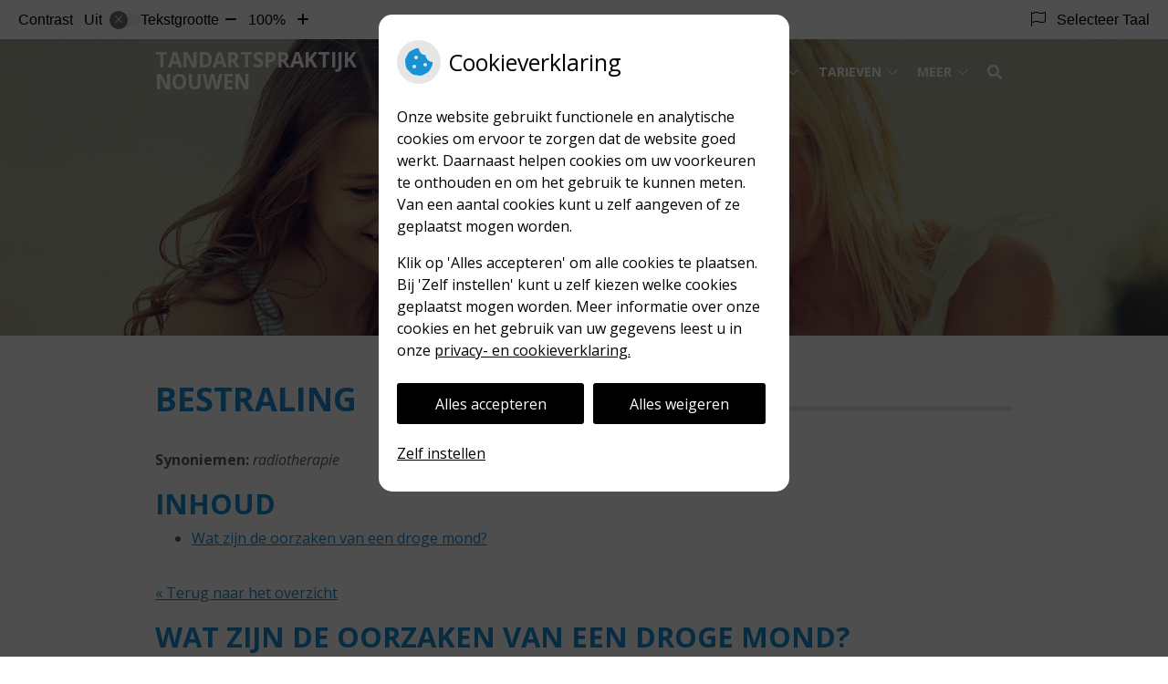

--- FILE ---
content_type: text/html; charset=UTF-8
request_url: https://www.tandartsnouwen.nl/mondgezondheid-encyclopedie/bestraling/
body_size: 12514
content:


<!DOCTYPE html>
<html lang="nl-NL">
<head>
	 

<!-- Matomo -->
<script  nonce='5492b54b78'>
  var _paq = window._paq = window._paq || [];
  /* tracker methods like "setCustomDimension" should be called before "trackPageView" */
  _paq.push(['trackPageView']);
  _paq.push(['enableLinkTracking']);
  (function() {
    var u="//statistieken.pharmeon.nl/";
    _paq.push(['setTrackerUrl', u+'matomo.php']);
    _paq.push(['setSiteId', 1231]);
    var d=document, g=d.createElement('script'), s=d.getElementsByTagName('script')[0];
    g.async=true; g.src=u+'matomo.js'; s.parentNode.insertBefore(g,s);
  })();
</script>
<!-- End Matomo Code -->
		 
 <!-- Start Default Consent Settings --> 
<script  nonce='5492b54b78'>
  window.dataLayer = window.dataLayer || [];
  function gtag(){dataLayer.push(arguments);}

  // Function to get a cookie's value by name
  function getCookie(name) {
      const value = `; ${document.cookie}`;
      const parts = value.split(`; ${name}=`);
      if (parts.length === 2) return parts.pop().split(';').shift();
      return null;
  }

  // Get the values of the cookies
  const cookieAnalytische = getCookie('cookies-analytische');
  const cookieMarketing = getCookie('cookies-marketing');

  console.log('cookieAnalytische:', cookieAnalytische);
  console.log('cookieMarketing:', cookieMarketing);	
	
  // Set the consent mode based on cookie values
  if (cookieAnalytische === 'Y' && cookieMarketing === 'Y') {
      // If both analytics and marketing cookies are allowed
      gtag('consent', 'default', {
          'ad_storage': 'granted',
          'analytics_storage': 'granted',
          'ad_user_data': 'granted',
          'ad_personalization': 'granted',
          'personalization_storage': 'granted',
          'functionality_storage': 'granted',
          'security_storage': 'granted',
      });
  } else if (cookieAnalytische === 'N' || cookieAnalytische === null || cookieMarketing === 'N') {
      // If analytics cookies are not allowed or marketing cookies are not allowed
      if (localStorage.getItem('consentMode') === null) {
          gtag('consent', 'default', {
              'ad_storage': cookieMarketing === 'N' ? 'denied' : 'granted',
              'analytics_storage': cookieAnalytische === 'N' ? 'denied' : 'granted',
              'ad_user_data': cookieMarketing === 'N' ? 'denied' : 'granted',
              'ad_personalization': cookieMarketing === 'N' ? 'denied' : 'granted',
              'personalization_storage': 'denied',
              'functionality_storage': 'granted', // Only necessary storage is granted
              'security_storage': 'granted',
          });
      } else {
          gtag('consent', 'default', JSON.parse(localStorage.getItem('consentMode')));
      }
  }

  // Push user ID to dataLayer if it exists
  if (localStorage.getItem('userId') != null) {
      window.dataLayer.push({'user_id': localStorage.getItem('userId')});
  }
</script>


	
<meta charset="UTF-8">
<meta name="viewport" content="width=device-width, initial-scale=1">

<!-- Google Analytics -->
		<title>Bestraling &#8211; Tandartspraktijk Nouwen &#8211; Amstelveen</title>
<meta name='robots' content='max-image-preview:large' />
	<style>img:is([sizes="auto" i], [sizes^="auto," i]) { contain-intrinsic-size: 3000px 1500px }</style>
	<link rel='dns-prefetch' href='//www.tandartsnouwen.nl' />
<link rel='dns-prefetch' href='//cdn.jsdelivr.net' />
<link rel='dns-prefetch' href='//translate.google.com' />
<link rel='stylesheet' id='dashicons-css' href='https://www.tandartsnouwen.nl/wp-includes/css/dashicons.min.css?ver=6.7.2' type='text/css' media='all' />
<link rel='stylesheet' id='wp-jquery-ui-dialog-css' href='https://www.tandartsnouwen.nl/wp-includes/css/jquery-ui-dialog.min.css?ver=6.7.2' type='text/css' media='all' />
<link rel='stylesheet' id='dental-folders-style-css' href='https://www.tandartsnouwen.nl/wp-content/plugins/ph-dental-folders-mu/styles/infoFolders.css?ver=6.7.2' type='text/css' media='all' />
<link rel='stylesheet' id='parent-style-css' href='https://www.tandartsnouwen.nl/wp-content/themes/PharmeonV2-parent/style.css?ver=6.7.2' type='text/css' media='all' />
<link rel='stylesheet' id='wp-block-library-css' href='https://www.tandartsnouwen.nl/wp-includes/css/dist/block-library/style.min.css?ver=6.7.2' type='text/css' media='all' />
<style id='classic-theme-styles-inline-css' type='text/css'>
/*! This file is auto-generated */
.wp-block-button__link{color:#fff;background-color:#32373c;border-radius:9999px;box-shadow:none;text-decoration:none;padding:calc(.667em + 2px) calc(1.333em + 2px);font-size:1.125em}.wp-block-file__button{background:#32373c;color:#fff;text-decoration:none}
</style>
<style id='global-styles-inline-css' type='text/css'>
:root{--wp--preset--aspect-ratio--square: 1;--wp--preset--aspect-ratio--4-3: 4/3;--wp--preset--aspect-ratio--3-4: 3/4;--wp--preset--aspect-ratio--3-2: 3/2;--wp--preset--aspect-ratio--2-3: 2/3;--wp--preset--aspect-ratio--16-9: 16/9;--wp--preset--aspect-ratio--9-16: 9/16;--wp--preset--color--black: #000000;--wp--preset--color--cyan-bluish-gray: #abb8c3;--wp--preset--color--white: #ffffff;--wp--preset--color--pale-pink: #f78da7;--wp--preset--color--vivid-red: #cf2e2e;--wp--preset--color--luminous-vivid-orange: #ff6900;--wp--preset--color--luminous-vivid-amber: #fcb900;--wp--preset--color--light-green-cyan: #7bdcb5;--wp--preset--color--vivid-green-cyan: #00d084;--wp--preset--color--pale-cyan-blue: #8ed1fc;--wp--preset--color--vivid-cyan-blue: #0693e3;--wp--preset--color--vivid-purple: #9b51e0;--wp--preset--gradient--vivid-cyan-blue-to-vivid-purple: linear-gradient(135deg,rgba(6,147,227,1) 0%,rgb(155,81,224) 100%);--wp--preset--gradient--light-green-cyan-to-vivid-green-cyan: linear-gradient(135deg,rgb(122,220,180) 0%,rgb(0,208,130) 100%);--wp--preset--gradient--luminous-vivid-amber-to-luminous-vivid-orange: linear-gradient(135deg,rgba(252,185,0,1) 0%,rgba(255,105,0,1) 100%);--wp--preset--gradient--luminous-vivid-orange-to-vivid-red: linear-gradient(135deg,rgba(255,105,0,1) 0%,rgb(207,46,46) 100%);--wp--preset--gradient--very-light-gray-to-cyan-bluish-gray: linear-gradient(135deg,rgb(238,238,238) 0%,rgb(169,184,195) 100%);--wp--preset--gradient--cool-to-warm-spectrum: linear-gradient(135deg,rgb(74,234,220) 0%,rgb(151,120,209) 20%,rgb(207,42,186) 40%,rgb(238,44,130) 60%,rgb(251,105,98) 80%,rgb(254,248,76) 100%);--wp--preset--gradient--blush-light-purple: linear-gradient(135deg,rgb(255,206,236) 0%,rgb(152,150,240) 100%);--wp--preset--gradient--blush-bordeaux: linear-gradient(135deg,rgb(254,205,165) 0%,rgb(254,45,45) 50%,rgb(107,0,62) 100%);--wp--preset--gradient--luminous-dusk: linear-gradient(135deg,rgb(255,203,112) 0%,rgb(199,81,192) 50%,rgb(65,88,208) 100%);--wp--preset--gradient--pale-ocean: linear-gradient(135deg,rgb(255,245,203) 0%,rgb(182,227,212) 50%,rgb(51,167,181) 100%);--wp--preset--gradient--electric-grass: linear-gradient(135deg,rgb(202,248,128) 0%,rgb(113,206,126) 100%);--wp--preset--gradient--midnight: linear-gradient(135deg,rgb(2,3,129) 0%,rgb(40,116,252) 100%);--wp--preset--font-size--small: 13px;--wp--preset--font-size--medium: 20px;--wp--preset--font-size--large: 36px;--wp--preset--font-size--x-large: 42px;--wp--preset--spacing--20: 0.44rem;--wp--preset--spacing--30: 0.67rem;--wp--preset--spacing--40: 1rem;--wp--preset--spacing--50: 1.5rem;--wp--preset--spacing--60: 2.25rem;--wp--preset--spacing--70: 3.38rem;--wp--preset--spacing--80: 5.06rem;--wp--preset--shadow--natural: 6px 6px 9px rgba(0, 0, 0, 0.2);--wp--preset--shadow--deep: 12px 12px 50px rgba(0, 0, 0, 0.4);--wp--preset--shadow--sharp: 6px 6px 0px rgba(0, 0, 0, 0.2);--wp--preset--shadow--outlined: 6px 6px 0px -3px rgba(255, 255, 255, 1), 6px 6px rgba(0, 0, 0, 1);--wp--preset--shadow--crisp: 6px 6px 0px rgba(0, 0, 0, 1);}:where(.is-layout-flex){gap: 0.5em;}:where(.is-layout-grid){gap: 0.5em;}body .is-layout-flex{display: flex;}.is-layout-flex{flex-wrap: wrap;align-items: center;}.is-layout-flex > :is(*, div){margin: 0;}body .is-layout-grid{display: grid;}.is-layout-grid > :is(*, div){margin: 0;}:where(.wp-block-columns.is-layout-flex){gap: 2em;}:where(.wp-block-columns.is-layout-grid){gap: 2em;}:where(.wp-block-post-template.is-layout-flex){gap: 1.25em;}:where(.wp-block-post-template.is-layout-grid){gap: 1.25em;}.has-black-color{color: var(--wp--preset--color--black) !important;}.has-cyan-bluish-gray-color{color: var(--wp--preset--color--cyan-bluish-gray) !important;}.has-white-color{color: var(--wp--preset--color--white) !important;}.has-pale-pink-color{color: var(--wp--preset--color--pale-pink) !important;}.has-vivid-red-color{color: var(--wp--preset--color--vivid-red) !important;}.has-luminous-vivid-orange-color{color: var(--wp--preset--color--luminous-vivid-orange) !important;}.has-luminous-vivid-amber-color{color: var(--wp--preset--color--luminous-vivid-amber) !important;}.has-light-green-cyan-color{color: var(--wp--preset--color--light-green-cyan) !important;}.has-vivid-green-cyan-color{color: var(--wp--preset--color--vivid-green-cyan) !important;}.has-pale-cyan-blue-color{color: var(--wp--preset--color--pale-cyan-blue) !important;}.has-vivid-cyan-blue-color{color: var(--wp--preset--color--vivid-cyan-blue) !important;}.has-vivid-purple-color{color: var(--wp--preset--color--vivid-purple) !important;}.has-black-background-color{background-color: var(--wp--preset--color--black) !important;}.has-cyan-bluish-gray-background-color{background-color: var(--wp--preset--color--cyan-bluish-gray) !important;}.has-white-background-color{background-color: var(--wp--preset--color--white) !important;}.has-pale-pink-background-color{background-color: var(--wp--preset--color--pale-pink) !important;}.has-vivid-red-background-color{background-color: var(--wp--preset--color--vivid-red) !important;}.has-luminous-vivid-orange-background-color{background-color: var(--wp--preset--color--luminous-vivid-orange) !important;}.has-luminous-vivid-amber-background-color{background-color: var(--wp--preset--color--luminous-vivid-amber) !important;}.has-light-green-cyan-background-color{background-color: var(--wp--preset--color--light-green-cyan) !important;}.has-vivid-green-cyan-background-color{background-color: var(--wp--preset--color--vivid-green-cyan) !important;}.has-pale-cyan-blue-background-color{background-color: var(--wp--preset--color--pale-cyan-blue) !important;}.has-vivid-cyan-blue-background-color{background-color: var(--wp--preset--color--vivid-cyan-blue) !important;}.has-vivid-purple-background-color{background-color: var(--wp--preset--color--vivid-purple) !important;}.has-black-border-color{border-color: var(--wp--preset--color--black) !important;}.has-cyan-bluish-gray-border-color{border-color: var(--wp--preset--color--cyan-bluish-gray) !important;}.has-white-border-color{border-color: var(--wp--preset--color--white) !important;}.has-pale-pink-border-color{border-color: var(--wp--preset--color--pale-pink) !important;}.has-vivid-red-border-color{border-color: var(--wp--preset--color--vivid-red) !important;}.has-luminous-vivid-orange-border-color{border-color: var(--wp--preset--color--luminous-vivid-orange) !important;}.has-luminous-vivid-amber-border-color{border-color: var(--wp--preset--color--luminous-vivid-amber) !important;}.has-light-green-cyan-border-color{border-color: var(--wp--preset--color--light-green-cyan) !important;}.has-vivid-green-cyan-border-color{border-color: var(--wp--preset--color--vivid-green-cyan) !important;}.has-pale-cyan-blue-border-color{border-color: var(--wp--preset--color--pale-cyan-blue) !important;}.has-vivid-cyan-blue-border-color{border-color: var(--wp--preset--color--vivid-cyan-blue) !important;}.has-vivid-purple-border-color{border-color: var(--wp--preset--color--vivid-purple) !important;}.has-vivid-cyan-blue-to-vivid-purple-gradient-background{background: var(--wp--preset--gradient--vivid-cyan-blue-to-vivid-purple) !important;}.has-light-green-cyan-to-vivid-green-cyan-gradient-background{background: var(--wp--preset--gradient--light-green-cyan-to-vivid-green-cyan) !important;}.has-luminous-vivid-amber-to-luminous-vivid-orange-gradient-background{background: var(--wp--preset--gradient--luminous-vivid-amber-to-luminous-vivid-orange) !important;}.has-luminous-vivid-orange-to-vivid-red-gradient-background{background: var(--wp--preset--gradient--luminous-vivid-orange-to-vivid-red) !important;}.has-very-light-gray-to-cyan-bluish-gray-gradient-background{background: var(--wp--preset--gradient--very-light-gray-to-cyan-bluish-gray) !important;}.has-cool-to-warm-spectrum-gradient-background{background: var(--wp--preset--gradient--cool-to-warm-spectrum) !important;}.has-blush-light-purple-gradient-background{background: var(--wp--preset--gradient--blush-light-purple) !important;}.has-blush-bordeaux-gradient-background{background: var(--wp--preset--gradient--blush-bordeaux) !important;}.has-luminous-dusk-gradient-background{background: var(--wp--preset--gradient--luminous-dusk) !important;}.has-pale-ocean-gradient-background{background: var(--wp--preset--gradient--pale-ocean) !important;}.has-electric-grass-gradient-background{background: var(--wp--preset--gradient--electric-grass) !important;}.has-midnight-gradient-background{background: var(--wp--preset--gradient--midnight) !important;}.has-small-font-size{font-size: var(--wp--preset--font-size--small) !important;}.has-medium-font-size{font-size: var(--wp--preset--font-size--medium) !important;}.has-large-font-size{font-size: var(--wp--preset--font-size--large) !important;}.has-x-large-font-size{font-size: var(--wp--preset--font-size--x-large) !important;}
:where(.wp-block-post-template.is-layout-flex){gap: 1.25em;}:where(.wp-block-post-template.is-layout-grid){gap: 1.25em;}
:where(.wp-block-columns.is-layout-flex){gap: 2em;}:where(.wp-block-columns.is-layout-grid){gap: 2em;}
:root :where(.wp-block-pullquote){font-size: 1.5em;line-height: 1.6;}
</style>
<link rel='stylesheet' id='style-uzo-banner-app-css' href='https://www.tandartsnouwen.nl/wp-content/plugins/ph-activeservices-mu/controller/../assets/css/uzo-banner-app.css?ver=6.7.2' type='text/css' media='all' />
<link rel='stylesheet' id='style-uzo-banners-css' href='https://www.tandartsnouwen.nl/wp-content/plugins/ph-activeservices-mu/controller/../assets/css/uzo-banners.css?ver=6.7.2' type='text/css' media='all' />
<link rel='stylesheet' id='style-mma-banners-css' href='https://www.tandartsnouwen.nl/wp-content/plugins/ph-activeservices-mu/controller/../assets/css/mma-banners.css?ver=6.7.2' type='text/css' media='all' />
<link rel='stylesheet' id='style-uzo-bar-css' href='https://www.tandartsnouwen.nl/wp-content/plugins/ph-activeservices-mu/controller/../assets/css/uzo-bar.css?ver=6.7.2' type='text/css' media='all' />
<link rel='stylesheet' id='style-uzo-page-css' href='https://www.tandartsnouwen.nl/wp-content/plugins/ph-activeservices-mu/controller/../assets/css/uzo-page.css?ver=6.7.2' type='text/css' media='all' />
<link rel='stylesheet' id='ph_cookie_style-css' href='https://www.tandartsnouwen.nl/wp-content/plugins/ph-cookie-helper-mu/assets/css/cookie-style.css?ver=6.7.2' type='text/css' media='all' />
<link rel='stylesheet' id='style-frontend-css' href='https://www.tandartsnouwen.nl/wp-content/plugins/ph-dental-technique-mu/controller/../frontendstijl.css?ver=6.7.2' type='text/css' media='all' />
<link rel='stylesheet' id='ph_slider_styles-css' href='https://www.tandartsnouwen.nl/wp-content/plugins/ph-slider-mu/css/swiper.min.css?ver=6.7.2' type='text/css' media='all' />
<link rel='stylesheet' id='ph_slider_custom_styles-css' href='https://www.tandartsnouwen.nl/wp-content/plugins/ph-slider-mu/css/swiper-edits.min.css?ver=6.7.2' type='text/css' media='all' />
<link rel='stylesheet' id='my_css-css' href='https://www.tandartsnouwen.nl/wp-content/plugins/ph-googletranslate-mu/css/style.css?ver=250722-112600' type='text/css' media='all' />
<link rel='stylesheet' id='child-theme-style-css' href='https://www.tandartsnouwen.nl/wp-content/themes/knmt2017/style.css?ver=6.7.2' type='text/css' media='all' />
<script type="text/javascript" src="https://www.tandartsnouwen.nl/wp-includes/js/jquery/jquery.min.js?ver=3.7.1" id="jquery-core-js"></script>
<script type="text/javascript" src="https://www.tandartsnouwen.nl/wp-includes/js/jquery/jquery-migrate.min.js?ver=3.4.1" id="jquery-migrate-js"></script>
<script type="text/javascript" src="https://www.tandartsnouwen.nl/wp-content/themes/PharmeonV2-parent/components/modernizr/ofi.min.js?ver=20170721" id="pharmeon_master_ofi-script-js"></script>
<script type="text/javascript" src="https://www.tandartsnouwen.nl/wp-content/themes/PharmeonV2-parent/components/bootstrap/js/bootstrap.min.js?ver=1" id="bootstrap-js-js"></script>
<script type="text/javascript" src="https://www.tandartsnouwen.nl/wp-content/themes/PharmeonV2-parent/components/bootstrap/js/card.min.js?ver=1" id="card-js-js"></script>
<script type="text/javascript" src="https://www.tandartsnouwen.nl/wp-content/themes/PharmeonV2-parent/components/medewerker-slider/js/slick.min.js?ver=1" id="slick.js-js"></script>
<script type="text/javascript" src="https://www.tandartsnouwen.nl/wp-content/themes/PharmeonV2-parent/components/zoomer/js/jquery.zoomer.min.js?ver=20190715" id="pharmeon_master_zoomer-js"></script>
<script type="text/javascript" src="https://www.tandartsnouwen.nl/wp-content/themes/PharmeonV2-parent/components/fancybox/js/fancybox.js?ver=20170721" id="pharmeon_master_fancybox-js"></script>
<script type="text/javascript" src="https://cdn.jsdelivr.net/npm/css-vars-ponyfill@2?ver=1" id="pharmeon_master_theme-var-js"></script>
<script type="text/javascript" src="https://www.tandartsnouwen.nl/wp-content/plugins/ph-cookie-helper-mu/scripts/jquery-cookie.min.js?ver=6.7.2" id="ph_jquery_cookie_script-js"></script>
<script type="text/javascript" src="https://www.tandartsnouwen.nl/wp-content/plugins/ph-cookie-helper-mu/scripts/cookie-enabler.min.js?ver=6.7.2" id="ph_cookie_enabler_script-js"></script>
<script type="text/javascript" src="https://www.tandartsnouwen.nl/wp-content/plugins/ph-slider-mu/js/swiper.min.js?ver=6.7.2" id="ph_slider_script-js"></script>
<script type="text/javascript" src="https://www.tandartsnouwen.nl/wp-content/plugins/ph-testimonials-mu//assets/js/testimonials.js?ver=6.7.2" id="testimonials-widgets-js-js"></script>
<style>/* ==========================================================================
   LESS Variables 
   ========================================================================== */
/*** COLOR SETTINGS - ORIGINAL ***/
.fa-family {
  font-family: "Font Awesome 6 Pro";
}
:root {
  --main-color: #1792d5;
  --main-color-tint1: #2392e7;
  --main-color-tint2: #366ee9;
  --main-color-shade1: #1471b9;
  --main-color-shade2: #124da7;
  --main-color-analog1: #5918e3;
  --main-color-analog2: #5b70ed;
  --main-color-analog3: #3aeac7;
  --main-color-analog4: #18e363;
  --main-color-triad1: #d51785;
  --main-color-triad2: #e3097d;
  --main-color-triad3: #82d517;
  --main-color-triad4: #79e804;
  --main-color-comp1: #2f7aa4;
  --main-color-comp2: #1fa0e7;
  --main-color-comp3: #b3781f;
  --main-color-comp4: #e19625;
  --focus-color: #08234b;
}
.team__flip-cards .team__member {
  background-color: #1792d5;
}
.team__boxes .teamText__thumbnail img {
  border-color: #1792d5;
}
.team__round .teamText__function .function__text {
  color: #1792d5;
}
.team__round .team__member:hover .teamText__thumbnail:before {
  background: rgba(23, 146, 213, 0.25);
}
.theme-bg {
  background-color: #1792d5;
}
.theme-bgh:hover,
.theme-bgh:focus {
  background-color: #1792d5;
}
.theme-color {
  color: #1792d5;
}
.theme-border {
  border-color: #1792d5;
}
.accordion .card-header:before {
  background-color: #1792d5;
}
.gform_wrapper input[type='submit'],
.gform_wrapper input[type='button'] {
  background-color: #1792d5;
  border-color: #1585c3;
}
.gform_wrapper input[type='submit']:active,
.gform_wrapper input[type='button']:active {
  background-color: #1585c3;
  border-color: #147fb9;
}
</style>	 </head>
<body class="oral-encyclopedie-template-default page page-id--42 page-parent">	
	
	

    <aside aria-label="Toegankelijkheid">
        <a class="skip-link" href="#main">Naar inhoud</a>
                    <div id="accessibility-top-bar" class="top-bar">
    <div class="top-bar__inner">
        <div class="top-bar__buttons">
            <button class="top-bar__toggle-settings" aria-controls="accessibility-top-bar-components"><i class="fa-light fa-gear" aria-hidden="true"></i> <span>Instellingen</span> <i class="fa-regular fa-chevron-down" aria-hidden="true"></i></button>
                    </div>
        <div id="accessibility-top-bar-components" role="dialog" aria-modal="true" aria-labelledby="accessibility-top-bar-label" class="top-bar__components">
            <button class="top-bar__close-settings"><i class="fa-regular fa-xmark" aria-hidden="true"></i><span class="visually-hidden">Sluiten</span></button>
            <h2 id="accessibility-top-bar-label" class="top-bar__component top-bar__component--settings"><i class="fa-light fa-gear" aria-hidden="true"></i> Instellingen</h2>
            <ul>
                <li class="top-bar__component top-bar__component--contrast">
                    <div class="top-bar__component-row">
                        <span id="contrast-label" class="top-bar__component-title">Contrast</span>
                        <span class="top-bar__component-input"><span class="contrastSwitcher"></span></span>
                    </div>
                </li>
                <li class="top-bar__component top-bar__component--fontsize">
                    <div class="top-bar__component-row">
                        <span class="top-bar__component-title">Tekstgrootte</span>
                        <span class="top-bar__component-input"><span class="zoomerContainer"></span></span>
                    </div>
                    <p class="top-bar__component-description">Bekijk hoe de lettergrootte van de tekst eruit komt te zien.</p>
                </li>
                <li class="top-bar__component top-bar__component--spacer">
                </li>
                                    <li class="top-bar__component top-bar__component--language">
                        <div class="top-bar__component-row">
                            <span class="top-bar__component-title"><i class="fa-light fa-flag" aria-hidden="true"></i> Selecteer Taal</span>
                            <span class="top-bar__component-input">            <style>
                .headerBanner__components {
                    width: 100% !important;
                }

                body {
                    top: 0px !important;
                }
            </style>

            <div id="google_language_translator" class="default-language-nl"></div>
		</span>
                        </div>
                    </li>
                                            </ul>
        </div>
    </div>
</div>
            </aside>

<div class="outerWrapper">
    <div class="fixed-header-marker" aria-hidden="true"></div>
	<header id="header" class="site-header clearfix" role="banner">

		<div class="header__bottom">
			<div class="navigation__top contrast-ignore" id="stickyNav">
				<div class="innerWrapper">
					<div class="bottom__logo">
													<div class="site-title">
								<a href="https://www.tandartsnouwen.nl/" rel="home">Tandartspraktijk Nouwen</a>
							</div>
										</div>
					<div class="bottom__nav">
						<div class="main-navigation">
							<button class="menu-toggle jsMenuToggle" aria-expanded="false">MENU</button>
							<div class="nav">
								<div class="nav__searchbox" id="searchbox">
									<button class="search-icon">
										<i class="fas fa-search"></i>
									</button>
									<!-- search -->
<form class="site-search-form" method="get" action="https://www.tandartsnouwen.nl" role="search">
	<input class="site-search-input" id="siteSearch" type="search" name="s" aria-label="Wat zoekt u?">
	<button class="site-search-submit" type="submit"><i class="fa-icon fal fa-search fa-icon"></i><span>Zoeken</span></button>
</form>								</div>
								<div class="nav__primarymenu headerMenu">
									<nav id="site-navigation" class="headerMain__navigation" aria-labelledby="primaryMenuHeading">
	<h2 id="primaryMenuHeading" class="visually-hidden">Hoofdmenu</h2>
	<button class="menu-toggle jsMenuToggle" aria-expanded="false">MENU</button>
	<ul id="primary-menu" class="menu"><li id="menu-item-35" class="menu-item menu-item-type-post_type menu-item-object-page menu-item-home menu-item-35"><a href="https://www.tandartsnouwen.nl/">Home</a></li>
<li id="menu-item-418" class="menu-item menu-item-type-post_type menu-item-object-page menu-item-has-children menu-item-418"><a href="https://www.tandartsnouwen.nl/over-ons/">De praktijk</a>
<ul class="sub-menu">
	<li id="menu-item-625" class="menu-item menu-item-type-post_type menu-item-object-page menu-item-625"><a href="https://www.tandartsnouwen.nl/over-ons/">Over Ons</a></li>
	<li id="menu-item-416" class="menu-item menu-item-type-post_type menu-item-object-page menu-item-416"><a href="https://www.tandartsnouwen.nl/team/">Team</a></li>
	<li id="menu-item-40" class="menu-item menu-item-type-post_type menu-item-object-page menu-item-40"><a href="https://www.tandartsnouwen.nl/klachten/">Klachten</a></li>
</ul>
</li>
<li id="menu-item-52" class="menu-item menu-item-type-post_type menu-item-object-page menu-item-has-children menu-item-52"><a href="https://www.tandartsnouwen.nl/inschrijven/">Inschrijven</a>
<ul class="sub-menu">
	<li id="menu-item-626" class="menu-item menu-item-type-post_type menu-item-object-page menu-item-626"><a href="https://www.tandartsnouwen.nl/inschrijven/">Inschrijfformulier</a></li>
	<li id="menu-item-368" class="menu-item menu-item-type-post_type menu-item-object-page menu-item-368"><a href="https://www.tandartsnouwen.nl/anamnese-formulier/">Anamnese formulier</a></li>
</ul>
</li>
<li id="menu-item-637" class="menu-item menu-item-type-post_type menu-item-object-page menu-item-has-children menu-item-637"><a href="https://www.tandartsnouwen.nl/tarieven/">Tarieven</a>
<ul class="sub-menu">
	<li id="menu-item-41" class="menu-item menu-item-type-post_type menu-item-object-page menu-item-41"><a href="https://www.tandartsnouwen.nl/tarieven/">Tarieven</a></li>
	<li id="menu-item-111" class="menu-item menu-item-type-post_type menu-item-object-page menu-item-111"><a href="https://www.tandartsnouwen.nl/betalen/">Betalen</a></li>
</ul>
</li>
<li id="menu-item-118" class="menu-item menu-item-type-post_type menu-item-object-page menu-item-has-children menu-item-118"><a href="https://www.tandartsnouwen.nl/contact-en-route/">Contact</a>
<ul class="sub-menu">
	<li id="menu-item-628" class="menu-item menu-item-type-post_type menu-item-object-page menu-item-628"><a href="https://www.tandartsnouwen.nl/contact-en-route/">Contact en Route</a></li>
	<li id="menu-item-108" class="menu-item menu-item-type-post_type menu-item-object-page menu-item-108"><a href="https://www.tandartsnouwen.nl/spoedgevallendienst/">Spoed</a></li>
	<li id="menu-item-627" class="menu-item menu-item-type-post_type menu-item-object-page menu-item-627"><a href="https://www.tandartsnouwen.nl/contact/">Contactformulier</a></li>
</ul>
</li>
<li id="menu-item-42" class="menu-item menu-item-type-post_type menu-item-object-page menu-item-has-children menu-item-42"><a href="https://www.tandartsnouwen.nl/informatiefolders/">Informatie</a>
<ul class="sub-menu">
	<li id="menu-item-43" class="menu-item menu-item-type-post_type menu-item-object-page menu-item-43"><a href="https://www.tandartsnouwen.nl/informatiefolders/">Informatiefolders</a></li>
	<li id="menu-item-47" class="menu-item menu-item-type-post_type menu-item-object-page menu-item-47"><a href="https://www.tandartsnouwen.nl/nieuws/">Nieuws</a></li>
	<li id="menu-item-330" class="menu-item menu-item-type-post_type menu-item-object-page menu-item-330"><a href="https://www.tandartsnouwen.nl/veelgestelde-vragen/">Veelgestelde vragen</a></li>
	<li id="menu-item-48" class="menu-item menu-item-type-post_type menu-item-object-page menu-item-48"><a href="https://www.tandartsnouwen.nl/links/">Links</a></li>
	<li id="menu-item-49" class="menu-item menu-item-type-post_type menu-item-object-page menu-item-49"><a href="https://www.tandartsnouwen.nl/mondgezondheidencyclopedie/">Mondgezondheid</a></li>
	<li id="menu-item-332" class="menu-item menu-item-type-post_type menu-item-object-page menu-item-332"><a href="https://www.tandartsnouwen.nl/een-gezonde-mond-is-kinderspel/">Een gezonde mond is kinderspel!</a></li>
</ul>
</li>
<li id="menu-item-663" class="menu-item menu-item-type-post_type menu-item-object-page menu-item-663"><a href="https://www.tandartsnouwen.nl/diabetes-en-uw-gebit/">Diabetes en uw gebit</a></li>
</ul></nav>								</div>
								<div class="nav__social">
																																			</div>
							</div>
						</div><!-- #site-navigation -->
					</div>
				</div>
			</div>
			<div class="slider__top contrast-ignore">
				<div class="innerWrapper contrast-ignore">
												<div class="image-container contrast-ignore">
								<img src="https://www.tandartsnouwen.nl/wp-content/themes/knmt2017/images/tandartsen/KNMT/03.jpg" alt="Header afbeelding" />
							</div>
												<div class="slogan-container">
											</div>
				</div>
			</div>
		</div>
	</header>

	<div class="contentMain">
			<div class="breadCrumbsContainer">
			<div class="innerWrapper">
							</div>
		</div>
		
		<div class="mainContent">
			<div class="innerWrapper">
				<main id="main">
											
<article id="post--42" class="post--42 oral-encyclopedie type-oral-encyclopedie status-static hentry">
	<h1 class="entry-title content-title"><span>Bestraling</span></h1> 
		<div><strong>Synoniemen:</strong>
					<em>radiotherapie</em>
		</div>
<div>
	<h2>Inhoud</h2>
	
	<ul><li><a href='#Wat_zijn_de_oorzaken_van_een_droge_mond?'>Wat zijn de oorzaken van een droge mond?</a></li><ul>	
</div><p>
	<br />
	<a href="https://www.tandartsnouwen.nl/mondgezondheidencyclopedie/"> &laquo; Terug naar het overzicht</a>
</p>
<!--post_title=Bestraling--><div id="Wat_zijn_de_oorzaken_van_een_droge_mond?" class="folder-parent"><h2>Wat zijn de oorzaken van een droge mond?</h2><p><p>Een tekort aan speeksel is de oorzaak van een droge mond. De speekselklieren geven bijvoorbeeld onvoldoende speeksel af. Ook kan het speeksel door verdamping uitdrogen bij ademhaling door de mond. Onvoldoende afgifte van speeksel kan ontstaan door:</p>
<p><strong>1. Het gebruik van medicijnen<br />
</strong>Honderden medicijnen hebben als bijwerking dat de speekselklieren worden geremd in de afgifte van speeksel. Dit zijn vooral medicijnen die gebruikt worden bij de behandeling tegen hoge bloeddruk (antihypertensiva), of hartritmestoornissen, of medicijnen zoals antidepressiva, slaap- en plasmiddelen. De medicijnen tasten de speekselklieren zelf meestal niet aan, maar remmen alleen de speekselafgifte.</p>
<p><strong>2. Ziekten<br />
</strong>Een droge mond kan optreden bij uitdroging door koorts of diarree. Ook iemand die lijdt aan een nog niet goed ingestelde suikerziekte kan klagen over dorst en monddroogheid. In deze gevallen is de klacht tijdelijk. Zodra de ziekte is genezen of de suikerziekte is geregeld, verdwijnt de droge mond. Blijvende monddroogheid komt voor bij mensen die lijden aan bijvoorbeeld aids of het syndroom van Sj&ouml;gren (chronische ontsteking van de traan- en speekselklieren). Bij hen kunnen de klachten over monddroogheid wisselen, maar geheel verdwijnen doen ze nooit. Bij het syndroom van Sj&ouml;gren neemt de monddroogheid met de jaren zelfs toe.</p>
<p><strong>3. Bestraling</strong><br />
Wanneer een kwaadaardig gezwel in het hoofd of de hals radioactief wordt bestraald, kunnen de speekselklieren door de straling onherstelbaar worden beschadigd. Dit resulteert veelal in blijvende, ernstige monddroogheid.</p></p>
</div><!--#end.of.mge#--><p>
	<br />
	<a href="https://www.tandartsnouwen.nl/mondgezondheidencyclopedie/"> &laquo; Terug naar het overzicht</a>
</p>
<div class="modal fade" id="imagemodal-n1" tabindex="-1" role="dialog" aria-labelledby="myModalLabel" aria-hidden="true">
  <div class="modal-dialog">
    <div class="modal-content">              
      <div class="modal-body">
      	<button type="button" class="close" data-dismiss="modal"><span aria-hidden="true">&times;</span><span class="sr-only">Sluiten</span></button>
        <img decoding="async" src="" class="imagepreview" style="width: 100%;" >
      </div>
    </div>
  </div>
</div></article><!-- #post-## -->
									</main>
			</div>
		</div>

					<section>
				<div class="innerWrapper">
					<div class="section__widgetthree">
						<div class="widgetContainer">
							<h2 class="widget-title">Tandartspraktijk Nouwen in Amstelveen</h2>
							<div class="textwidget">
								<p>
									Wilt u meer weten over ons en onze praktijk?								</p>
							</div>
						</div>
													<p class="call2action-wrapper">
								<a href="https://www.tandartsnouwen.nl/contact-en-route/" class="mainCall2Action">Neem contact met ons op</a>
							</p>
											</div>
				</div>
			</section>
			</div>

	<footer id="footer" class="footer clearfix" role="contentinfo">
					<div class="footer__top">
				<div class="innerWrapper">
					<div id="openinghours_widget-3" class="widget openinghours_widget-3 widget_openinghours_widget"><div class="widgetContainer"><h2 class="widget-title">Openingstijden</h2><div class='table-responsive'><table class='table table-openingsHours'><tbody><tr><th>
						Maandag:
					</th>
					<td>
						08:30 - 17.00
					</td></tr><tr><th>
						Dinsdag:
					</th>
					<td>
						08:30 - 17.00
					</td></tr><tr><th>
						Woensdag:
					</th>
					<td>
						08:30 - 17.00
					</td></tr><tr><th>
						Donderdag:
					</th>
					<td>
						08:30 - 17.00
					</td></tr><tr><th>
						Vrijdag:
					</th>
					<td>
						08:30 - 12.00
					</td></tr></tbody></table></div></div></div>	    <div id="recent-posts-2" class="widget recent-posts-2 widget_recent_entries"><div class="widgetContainer">	    <h2 class="widget-title">Nieuws</h2>	    <ul>
	    	        <li>
	            <a href="https://www.tandartsnouwen.nl/ook-in-december-snoep-verstandig/">Ook in december, snoep verstandig!</a>
	        	        </li>
	    	        <li>
	            <a href="https://www.tandartsnouwen.nl/zeg-hoe-goed-ben-jij-eigenlijk-verzekerd-als-het-om-je-gebit-gaat/">Zeg, hoe goed ben jij eigenlijk verzekerd als het om je gebit gaat?</a>
	        	        </li>
	    	        <li>
	            <a href="https://www.tandartsnouwen.nl/stop-met-roken-en-vapen-doe-mee-aan-stoptober/">Stop met roken en vapen. Doe mee aan Stoptober!</a>
	        	        </li>
	    	        <li>
	            <a href="https://www.tandartsnouwen.nl/zorg-na-de-vakantie-weer-goed-voor-je-gebit/">Zorg na de vakantie weer goed voor je gebit</a>
	        	        </li>
	    	        <li>
	            <a href="https://www.tandartsnouwen.nl/tanden-wisselen-een-heel-avontuur/">Tanden wisselen, een heel avontuur</a>
	        	        </li>
	    	    </ul>
	    </div></div>	    <div id="black-studio-tinymce-2" class="widget black-studio-tinymce-2 widget_black_studio_tinymce"><div class="widgetContainer"><h2 class="widget-title">Hoe gezond is je mond?</h2><div class="textwidget"><p><h2 class="widget-title">Hoe gezond is je mond?</h2> 
<a href="https://www.allesoverhetgebit.nl/" target="_blank"><img class="img-resp" src="https://wp.uwtandartsonline.nl/wp-content/uploads/2017/04/allesoverhetgebit.gif" alt="hoe-gezond-is-je-mond" width="300" height="250" /></a></p>
</div></div></div>				</div>
			</div>
				<div class="footerBottom">
    <div class="innerWrapper">
        <div class="pharmLinks">
	<a id="poweredby" href="https://uwzorgonline.nl" target="_blank" rel="noopener">Uw Zorg Online</a> | <a id="login" href="https://www.tandartsnouwen.nl/wp-admin/">Beheer</a>
</div>        <div class="socialFooter">
            <a href="https://www.knmt.nl/">
            <svg class="socialFooter__knmt" id="Layer_1" data-name="Layer 1" xmlns="http://www.w3.org/2000/svg" viewBox="0 0 226.72 48" aria-labelledby="knmtLogoTitle knmtLogoDesc" role="img">
                <title id="knmtLogoTitle">Aangesloten bij de KNMT</title>
                <desc id="knmtLogoDesc">Koninklijke Nederlandse Maatschappij tot Bevordering der Tandheelkunde</desc>
                <path class="cls-1" d="M.57,22.8H13.89l9.41-9.41V.08Zm0,2.56L23.3,48.08V34.76l-9.41-9.4Zm25.28,9.4V48.08L48.57,25.36H35.26Zm0-34.68V13.39l9.41,9.41H48.57ZM84.48,45l-13-17.8-4.84,5V45h-9.2V3.17h9.2V21.45l17-18.28H94.75l-17,17.74L95.53,45Zm44.44,0L108.67,18.4V45H99.59V3.17h8.48l19.59,25.75V3.17h9.08V45ZM178,45V17.69L166.25,35.55H166L154.36,17.87V45h-9.07V3.17h9.91l11,17.68,11-17.68h9.92V45ZM192.65,3.17v8.48h12.73V45h9.2V11.65H227.3V3.17Z" transform="translate(-0.57 -0.08)"/>
            </svg>
        </a>
        <span class="socialFooter__social">
							</span>
</div>        <div class="footerLinks">
    <a id="privacy" href="https://www.tandartsnouwen.nl/privacy/">Privacy</a> | <a href="https://www.tandartsnouwen.nl/voorwaarden/">Voorwaarden</a>
</div>    </div><!-- .innerWrapper -->
</div><!-- .footerBottom -->		<a href="#0" class="to-top">Top</a>
	</footer><!-- #footer -->

</div> <!-- /outerWrapper -->

	<!-- Cookie Modal Html-->
<section id="cookie-consent-modal" aria-modal="true" role="dialog" aria-labelledby="cookie-heading" data-nosnippet="data-nosnippet">
  <div class="cookiee-consent-container">
    <div class="cookiee-consent-notice">
                	<span tabindex="-1" role="heading" aria-level="2" id="cookie-heading" class="cookie-title" ><i class="fa-solid fa-cookie-bite" aria-hidden="true"></i> Cookieverklaring</span>
              <p class="cookie-paragraph">Onze website gebruikt functionele en analytische cookies om ervoor te zorgen dat de website goed werkt.
      Daarnaast helpen cookies om uw voorkeuren te onthouden en om het gebruik te kunnen meten. Van een aantal cookies kunt u zelf aangeven of ze geplaatst mogen worden.</p>
      <p class="cookie-paragraph">Klik op 'Alles accepteren' om alle cookies te plaatsen. Bij 'Zelf instellen' kunt u zelf kiezen welke cookies geplaatst mogen worden.
      Meer informatie over onze cookies en het gebruik van uw gegevens leest u in onze <a style="text-decoration: underline; color: black;" href="https://www.tandartsnouwen.nl/privacy">privacy- en cookieverklaring.</a></p>
    </div>
    <div class="cookie-consent-selection">
        <button value="true" class="cookie-consent-allow">Alles accepteren</button> 
		<button value="true" class="cookie-consent-decline">Alles weigeren</button>
		<a class="cookie-consent-settings" href="https://www.tandartsnouwen.nl/privacy/#cookie-instellingen">Zelf instellen</a>
    </div>
  </div>
 </section>
<script type="text/javascript" src="https://www.tandartsnouwen.nl/wp-includes/js/jquery/ui/core.min.js?ver=1.13.3" id="jquery-ui-core-js"></script>
<script type="text/javascript" src="https://www.tandartsnouwen.nl/wp-includes/js/jquery/ui/mouse.min.js?ver=1.13.3" id="jquery-ui-mouse-js"></script>
<script type="text/javascript" src="https://www.tandartsnouwen.nl/wp-includes/js/jquery/ui/resizable.min.js?ver=1.13.3" id="jquery-ui-resizable-js"></script>
<script type="text/javascript" src="https://www.tandartsnouwen.nl/wp-includes/js/jquery/ui/draggable.min.js?ver=1.13.3" id="jquery-ui-draggable-js"></script>
<script type="text/javascript" src="https://www.tandartsnouwen.nl/wp-includes/js/jquery/ui/controlgroup.min.js?ver=1.13.3" id="jquery-ui-controlgroup-js"></script>
<script type="text/javascript" src="https://www.tandartsnouwen.nl/wp-includes/js/jquery/ui/checkboxradio.min.js?ver=1.13.3" id="jquery-ui-checkboxradio-js"></script>
<script type="text/javascript" src="https://www.tandartsnouwen.nl/wp-includes/js/jquery/ui/button.min.js?ver=1.13.3" id="jquery-ui-button-js"></script>
<script type="text/javascript" src="https://www.tandartsnouwen.nl/wp-includes/js/jquery/ui/dialog.min.js?ver=1.13.3" id="jquery-ui-dialog-js"></script>
<script type="text/javascript" src="https://www.tandartsnouwen.nl/wp-content/plugins/ph-dental-folders-mu/js/bootstrap.modal.img.js" id="bootstrap-modal-img-js"></script>
<script type="text/javascript" src="https://www.tandartsnouwen.nl/wp-content/themes/PharmeonV2-parent/components/accessibility/js/accessibility-contrast.min.js?ver=20180828" id="pharmeon_master_accessibility-contrast-js"></script>
<script type="text/javascript" src="https://www.tandartsnouwen.nl/wp-content/themes/PharmeonV2-parent/components/accessibility/js/accessibility-helpers.min.js?ver=20180828" id="pharmeon_master_accessibility-menu-js"></script>
<script type="text/javascript" src="https://www.tandartsnouwen.nl/wp-content/themes/PharmeonV2-parent/components/accessibility/js/focus-visible.min.js?ver=20180828" id="pharmeon_master_focus-visible-js"></script>
<script type="text/javascript" src="https://www.tandartsnouwen.nl/wp-content/themes/PharmeonV2-parent/components/accessibility/js/top-bar.min.js?ver=20230706" id="pharmeon_master_top-bar-js"></script>
<script type="text/javascript" src="https://www.tandartsnouwen.nl/wp-content/themes/PharmeonV2-parent/js/style.min.js?ver=20150908" id="pharmeon_master_theme-script-js"></script>
<script type="text/javascript" src="https://www.tandartsnouwen.nl/wp-content/plugins/ph-cookie-helper-mu/scripts/script.min.js" id="ph_cookie_scripts-js"></script>
<script type="text/javascript" id="google_translate_js-js-before" nonce="5492b54b78">
/* <![CDATA[ */
 function GoogleLanguageTranslatorInit () {
				new google.translate.TranslateElement( {
					pageLanguage: 'nl',
					includedLanguages: 'nl,en',
					layout: google.translate.TranslateElement.InlineLayout.HORIZONTAL,
					autoDisplay: false
				}, 'google_language_translator' );
			}

			// Hook into the Google Translate combo after it's created - outside the init function
			function hookGoogleTranslateCombo() {
				var gtCombo = document.querySelector('.goog-te-combo');
				if (gtCombo && !gtCombo.hasAttribute('data-custom-handler')) {
					console.log('Found Google Translate combo, hooking into it...');
					gtCombo.setAttribute('data-custom-handler', 'true');

					// Store reference to original change handler
					var originalOnChange = gtCombo.onchange;

					// Override with our custom handler
					gtCombo.onchange = function(event) {
						console.log('Custom handler triggered');
						// Your custom validation logic here
						var selectedValue = this.value;
						var shouldProceed = true;

						// Example condition - replace with your actual logic
						if (selectedValue && selectedValue !== '') {
							// Add your custom validation/logic here
							console.log('Custom handler: Language selected:', selectedValue);

							// Special handling for Dutch (nl) - remove all Google Translate cookies and reload
							if (selectedValue === 'nl') {
								console.log('Dutch selected - removing Google Translate cookies and reloading page');

								// Remove all Google Translate related cookies
								var gtCookies = ['googtrans', 'googtranslate'];
								gtCookies.forEach(function(cookieName) {
									// Remove cookie for current domain
									document.cookie = cookieName + '=; expires=Thu, 01 Jan 1970 00:00:01 GMT; path=/;';
									// Remove cookie for current domain with leading dot
									document.cookie = cookieName + '=; expires=Thu, 01 Jan 1970 00:00:01 GMT; path=/; domain=' + window.location.hostname + ';';
									// Remove cookie for parent domain
									var domain = window.location.hostname.replace(/^[^.]+\./g, '.');
									if (domain !== window.location.hostname) {
										document.cookie = cookieName + '=; expires=Thu, 01 Jan 1970 00:00:01 GMT; path=/; domain=' + domain + ';';
									}
								});

								// Small delay to ensure cookies are cleared, then reload
								setTimeout(function() {
									window.location.reload(true); // Force reload from server
								}, 100);

								// Prevent the original handler from running
								shouldProceed = false;
								event.preventDefault();
								return;
							}
						}

						// If conditions are met, call the original handler
						if (shouldProceed && originalOnChange) {
							originalOnChange.call(this, event);
						} else if (!shouldProceed) {
							// Reset to previous value or handle the rejection
							console.log('Custom handler: Translation blocked');
							event.preventDefault();
							// Optionally reset the combo to previous value
							// this.selectedIndex = 0;
						}
					};
					return true; // Successfully hooked
				}
				return false; // Not found yet
			}

			// Additional fallback - try again after page is fully loaded
			window.addEventListener('load', function() {
				setTimeout(function() {
					if (!document.querySelector('.goog-te-combo[data-custom-handler]')) {
						console.log('Trying to hook Google Translate combo after page load');
						hookGoogleTranslateCombo();
					}
				}, 1000);
			});
/* ]]> */
</script>
<script type="text/javascript" src="//translate.google.com/translate_a/element.js?cb=GoogleLanguageTranslatorInit&amp;ver=6.7.2" id="google_translate_js-js"></script>
<script type="text/javascript" src="https://www.tandartsnouwen.nl/wp-content/themes/knmt2017/js/app.js?ver=20160727" id="child-theme-script-js"></script>
	 	</body>

</html>
